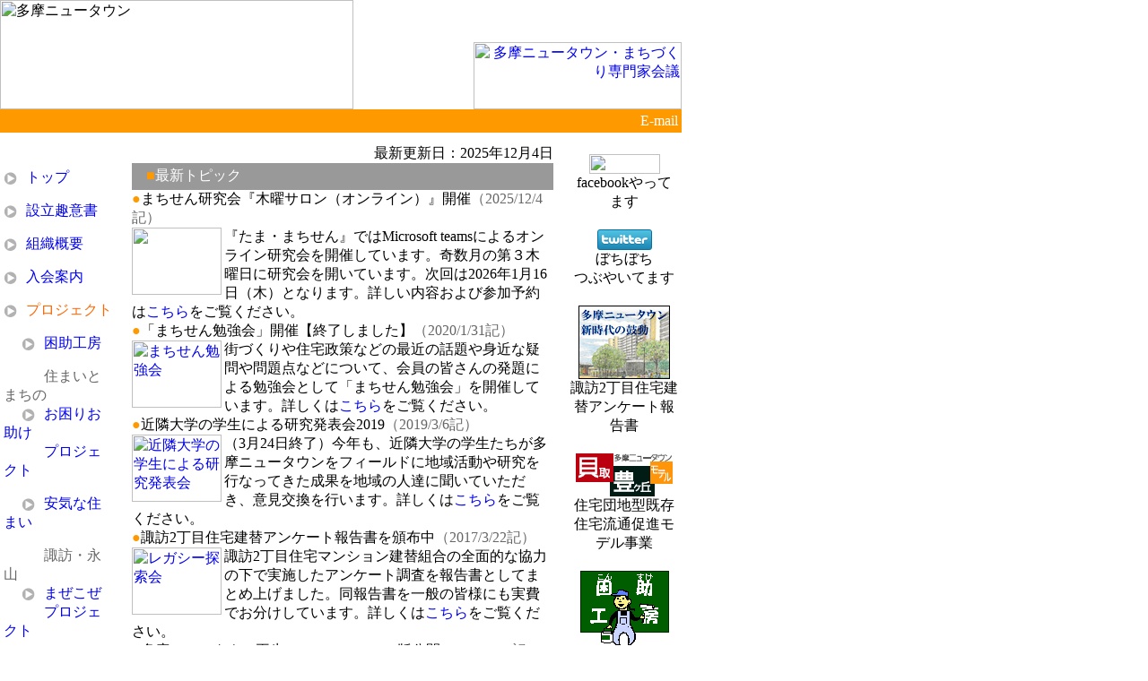

--- FILE ---
content_type: text/html
request_url: http://www.machisen.net/10th/student_speech/manual/manual/index.php
body_size: 29102
content:
<!DOCTYPE HTML PUBLIC "-//W3C//DTD HTML 4.01 Transitional//EN">
<html>
<head>
<meta http-equiv="Content-Type" content="text/html; charset=Shift_JIS">
<meta name="keywords" content="多摩,ニュータウン,多摩ニュータウン,高齢化,人口問題,人口減少,まちづくり,NPO,特定非営利活動法人,住宅問題,団地再生,マンション管理" />
<title>多摩ニュータウン・まちづくり専門家会議（たま・まちせん）</title>

<script language="JavaScript" type="text/JavaScript">
<!--



function MM_preloadImages() { //v3.0
  var d=document; if(d.images){ if(!d.MM_p) d.MM_p=new Array();
    var i,j=d.MM_p.length,a=MM_preloadImages.arguments; for(i=0; i<a.length; i++)
    if (a[i].indexOf("#")!=0){ d.MM_p[j]=new Image; d.MM_p[j++].src=a[i];}}
}
//-->
</script>
<link href="style.css" rel="stylesheet" type="text/css">
<style type="text/css">
<!--
a {text-decoration: none; }
-->
</style>
</head>
<!--nobanner-->
<body bgcolor="#ffffff" leftmargin=0 topmargin=0 marginwidth=0 marginheight=0>
<table width="760" height="355" border="0" cellpadding=0 cellspacing=0 id="1">
  <tr>
    <td valign="top"><table width="760" height="100" border="0" cellpadding="0" cellspacing="0" bgcolor="#1f5fa9">
      <tr>
        <td width="383" bgcolor="#FFFFFF"><img src="image/tama_nt.jpg" alt="多摩ニュータウン" width="394" height="122"></td>
        <td width="377" valign="bottom" bgcolor="#FFFFFF"><div align="right"><a href="index.php"><img src="image/machisen_title.gif" alt="多摩ニュータウン・まちづくり専門家会議" width="232" height="75" border="0"></a></div></td>
      </tr>
    </table>    
      <table width="760" border="0" cellpadding=4 cellspacing=0 id="2">
        <tr bgcolor="#99CC66"> 
          <td width="150" height="20" valign="top" bgcolor="#FF9900" cellspacing=0 cellpadding=0>&nbsp;</td>
          <td width="500" height="20" align="right" valign="bottom" bgcolor="#FF9900" cellspacing=0 cellpadding=0> 
            <div align="right" class="KB12"></div>
          </td>
          <td width="110" align="right" valign="bottom" bgcolor="#FF9900" class="KB12" cellspacing=0 cellpadding=0><a href="mailto:info@machisen.net"><font color="#FFFFFF">E-mail</font></a></td>
        </tr>
        <tr> 
          <td width="150" height="92" valign="top" bgcolor="#FFFFFF" cellspacing=0 cellpadding=0 rowspan="2"> 
            <p align="left"><img src="image/clear.gif" width="1" height="20"><br>
              
<P align=left><IMG height=16 src="http://www.machisen.net/image/yokomaru.gif" width=15 align=absMiddle><SPAN class=KB14><IMG height=1 src="http://www.machisen.net/image/clear.gif" width=10><FONT color=#666666><A href="http://www.machisen.net/index.php">トップ</A></FONT></SPAN></P>

<P align=left><IMG height=16 src="http://www.machisen.net/image/yokomaru.gif" width=15 align=absMiddle><SPAN class=KB14><IMG height=1 src="http://www.machisen.net/image/clear.gif" width=10><A href="http://www.machisen.net/opinion.php">設立趣意書</A></SPAN></P>

<P align=left><IMG height=16 src="http://www.machisen.net/image/yokomaru.gif" width=15 align=absMiddle><SPAN class=KB14><IMG height=1 src="http://www.machisen.net/image/clear.gif" width=10><A href="http://www.machisen.net/organization.php">組織概要</A></SPAN></P>

<P align=left><IMG height=16 src="http://www.machisen.net/image/yokomaru.gif" width=15 align=absMiddle><SPAN class=KB14><IMG height=1 src="http://www.machisen.net/image/clear.gif" width=10><A href="http://www.machisen.net/join.php">入会案内</A></SPAN></P>

<P align=left><IMG height=16 src="http://www.machisen.net/image/yokomaru.gif" width=15 align=absMiddle><SPAN class=KB14><IMG height=1 src="http://www.machisen.net/image/clear.gif" width=10><FONT color=#ff6600>プロジェクト</FONT></SPAN></P>

<P align=left>

<IMG height=1 src="http://www.machisen.net/image/clear.gif" width=20><IMG height=16 src="http://www.machisen.net/image/yokomaru.gif" width=15 align=absMiddle><SPAN class=KB14><IMG height=1 src="http://www.machisen.net/image/clear.gif" width=10><A href="http://www.machisen.net/konsuke/">困助工房</A></SPAN></P>

<P align=left><img src="http://www.machisen.net/image/clear.gif" width="45" height="1"><span class="KB12"><font color="#666666">住まいとまちの</font></span><br><IMG height=1 src="http://www.machisen.net/image/clear.gif" width=20><IMG height=16 src="http://www.machisen.net/image/yokomaru.gif" width=15 align=absMiddle><SPAN class=KB14><IMG height=1 src="http://www.machisen.net/image/clear.gif" width=10><A href="http://www.machisen.net/konsuke/konsuke_pj.php">お困りお助け</A></SPAN><br><img src="http://www.machisen.net/image/clear.gif" width="45" height="1"><SPAN class=KB14><A href="http://www.machisen.net/konsuke/konsuke_pj.php">プロジェクト</A></SPAN></P>

<P align=left>
<IMG height=1 src="http://www.machisen.net/image/clear.gif" width=20><IMG height=16 src="http://www.machisen.net/image/yokomaru.gif" width=15 align=absMiddle><SPAN class=KB14><IMG height=1 src="http://www.machisen.net/image/clear.gif" width=10><A href="http://www.machisen.net/anki/">安気な住まい</A></SPAN></P>

<P align=left><img src="http://www.machisen.net/image/clear.gif" width="45" height="1"><span class="KB12"><font color="#666666">諏訪・永山</font></span><br><IMG height=1 src="http://www.machisen.net/image/clear.gif" width=20><IMG height=16 src="http://www.machisen.net/image/yokomaru.gif" width=15 align=absMiddle><SPAN class=KB14><IMG height=1 src="http://www.machisen.net/image/clear.gif" width=10><A href="http://www.machisen.net/mazekoze/index.php">まぜこぜ</A></SPAN><br><img src="http://www.machisen.net/image/clear.gif" width="45" height="1"><SPAN class=KB14><A href="http://www.machisen.net/mazekoze/index.php">プロジェクト</A></SPAN></P>

<P align=left><img src="http://www.machisen.net/image/clear.gif" width="45" height="1"><span class="KB12"><font color="#666666">子どもの</font></span><br><IMG height=1 src="http://www.machisen.net/image/clear.gif" width=20><IMG height=16 src="http://www.machisen.net/image/yokomaru.gif" width=15 align=absMiddle><SPAN class=KB14><IMG height=1 src="http://www.machisen.net/image/clear.gif" width=10><A href="http://www.machisen.net/kodomo/index.php">暮らしと環境</A></SPAN><br><img src="http://www.machisen.net/image/clear.gif" width="45" height="1"><SPAN class=KB14><A href="http://www.machisen.net/kodomo/index.php">を考える</A></SPAN></P>

<P align=left><IMG height=1 src="http://www.machisen.net/image/clear.gif" width=20><IMG height=16 src="http://www.machisen.net/image/yokomaru.gif" width=15 align=absMiddle><SPAN class=KB14><IMG height=1 src="http://www.machisen.net/image/clear.gif" width=10><A href="http://www.machisen.net/nagayama/">永山ハウス</A></SPAN></P>

<P align=left><IMG height=16 src="http://www.machisen.net/image/yokomaru.gif" width=15 align=absMiddle><SPAN class=KB14><IMG height=1 src="http://www.machisen.net/image/clear.gif" width=10><FONT color=#ff6600>木曜サロン</FONT></SPAN></P>

<P align=left><IMG height=1 src="http://www.machisen.net/image/clear.gif" width=20><IMG height=16 src="http://www.machisen.net/image/yokomaru.gif" width=15 align=absMiddle><SPAN class=KB14><IMG height=1 src="http://www.machisen.net/image/clear.gif" width=10><A href="http://www.machisen.net/salon/index.php">次回の予定</A></SPAN></P>

<P align=left><IMG height=1 src="http://www.machisen.net/image/clear.gif" width=20><IMG height=16 src="http://www.machisen.net/image/yokomaru.gif" width=15 align=absMiddle><SPAN class=KB14><IMG height=1 src="http://www.machisen.net/image/clear.gif" width=10><A href="http://www.machisen.net/salon/past/index.html">過去の記録</A></SPAN></P>

<P align=left><IMG height=16 src="http://www.machisen.net/image/yokomaru.gif" width=15 align=absMiddle><SPAN class=KB14><IMG height=1 src="http://www.machisen.net/image/clear.gif" width=10><FONT color=#ff6600>多摩NT研究</FONT></SPAN></P>

<P align=left>
<IMG height=1 src="http://www.machisen.net/image/clear.gif" width=20><IMG height=16 src="http://www.machisen.net/image/yokomaru.gif" width=15 align=absMiddle><SPAN class=KB14><IMG height=1 src="http://www.machisen.net/image/clear.gif" width=10><A href="http://www.machisen.net/nt_resurrection/index.php">持続可能な</A></SPAN><br><img src="http://www.machisen.net/image/clear.gif" width="45" height="1"><SPAN class=KB14><A href="http://www.machisen.net/nt_resurrection/index.php">”団地再生”</A></SPAN><br><img src="http://www.machisen.net/image/clear.gif" width="45" height="1"><SPAN class=KB14><A href="http://www.machisen.net/nt_resurrection/index.php">に向けて</A></SPAN></P>

<P align=left><IMG height=1 src="http://www.machisen.net/image/clear.gif" width=20><IMG height=16 src="http://www.machisen.net/image/yokomaru.gif" width=15 align=absMiddle><SPAN class=KB14><IMG height=1 src="http://www.machisen.net/image/clear.gif" width=10><A href="http://www.machisen.net/nt_population/index.php">人口問題</A></SPAN></P>

<P align=left><IMG height=1 src="http://www.machisen.net/image/clear.gif" width=20><IMG height=16 src="http://www.machisen.net/image/yokomaru.gif" width=15 align=absMiddle><SPAN class=KB14><IMG height=1 src="http://www.machisen.net/image/clear.gif" width=10><A href="http://www.machisen.net/nt_supply/index.php">住宅供給</A></SPAN></P>

<P align=left><IMG height=1 src="http://www.machisen.net/image/clear.gif" width=20><IMG height=16 src="http://www.machisen.net/image/yokomaru.gif" width=15 align=absMiddle><SPAN class=KB14><IMG height=1 src="http://www.machisen.net/image/clear.gif" width=10><A href="http://www.machisen.net/2007_problem/index.php">2007年問題</A></SPAN></P>

<P align=left><IMG height=1 src="http://www.machisen.net/image/clear.gif" width=20><IMG height=16 src="http://www.machisen.net/image/yokomaru.gif" width=15 align=absMiddle><SPAN class=KB14><IMG height=1 src="http://www.machisen.net/image/clear.gif" width=10><A href="http://www.machisen.net/nt_actual/index.php">永山団地</A></SPAN></P>

<P align=left><IMG height=1 src="http://www.machisen.net/image/clear.gif" width=20><IMG height=16 src="http://www.machisen.net/image/yokomaru.gif" width=15 align=absMiddle><SPAN class=KB14><IMG height=1 src="http://www.machisen.net/image/clear.gif" width=10><A href="http://www.machisen.net/map/index.php">団地マップ</A></SPAN></P>

<P align=left><IMG height=16 src="http://www.machisen.net/image/yokomaru.gif" width=15 align=absMiddle><SPAN class=KB14><IMG height=1 src="http://www.machisen.net/image/clear.gif" width=10>市民企画講座</SPAN><br>
<img src="http://www.machisen.net/image/clear.gif" width="45" height="1"><SPAN class=KB12><A href="http://www.machisen.net/kouza2011/index.php">(H23年度)</A></SPAN><br>
<img src="http://www.machisen.net/image/clear.gif" width="45" height="1"><SPAN class=KB12><A href="http://www.machisen.net/sotodan/index.php">(H24年度)</A></SPAN><br>
<img src="http://www.machisen.net/image/clear.gif" width="45" height="1"><SPAN class=KB12><A href="http://www.machisen.net/sotodan20140208/index.php">(H25年度)</A></SPAN>
</P>

<P align=left><IMG height=16 src="http://www.machisen.net/image/yokomaru.gif" width=15 align=absMiddle><SPAN class=KB14><IMG height=1 src="http://www.machisen.net/image/clear.gif" width=10><A href="http://www.machisen.net/symposium/index.php">シンポジウム</A></SPAN><br>
<img src="http://www.machisen.net/image/clear.gif" width="45" height="1"><SPAN class=KB12>(H18年10月)</SPAN>
</P>

<P align=left><IMG height=16 src="http://www.machisen.net/image/yokomaru.gif" width=15 align=absMiddle><SPAN class=KB14><IMG height=1 src="http://www.machisen.net/image/clear.gif" width=10><FONT color=#ff6600>まちせんBook</FONT></SPAN></P>

<P align=left>
<IMG height=1 src="http://www.machisen.net/image/clear.gif" width=20><IMG height=16 src="http://www.machisen.net/image/yokomaru.gif" width=15 align=absMiddle><SPAN class=KB14><IMG height=1 src="http://www.machisen.net/image/clear.gif" width=10><A href="http://www.machisen.net/book2/index.php">ニュータウン</A></SPAN><br><img src="http://www.machisen.net/image/clear.gif" width="45" height="1"><SPAN class=KB14><A href="http://www.machisen.net/book2/index.php">の未来(PDF)</A></SPAN></P>

<P align=left>
<img src="http://www.machisen.net/image/clear.gif" width="45" height="1"><img src="http://www.machisen.net/image/new_icons1.gif" width="30" height="5"><br>
<IMG height=1 src="http://www.machisen.net/image/clear.gif" width=20><IMG height=16 src="http://www.machisen.net/image/yokomaru.gif" width=15 align=absMiddle><SPAN class=KB14><IMG height=1 src="http://www.machisen.net/image/clear.gif" width=10><A href="http://www.machisen.net/book/index.php">ニュータウン</A></SPAN><br><img src="http://www.machisen.net/image/clear.gif" width="45" height="1"><SPAN class=KB14><A href="http://www.machisen.net/book/index.php">再生(kindle)</A></SPAN></P>

<P align=left><IMG height=16 src="http://www.machisen.net/image/yokomaru.gif" width=15 align=absMiddle><SPAN class=KB14><IMG height=1 src="http://www.machisen.net/image/clear.gif" width=10></SPAN><A class=KB14 href="http://www.machisen.net/link.php">リンク</A></P>

<P align=left><IMG height=16 src="http://www.machisen.net/image/yokomaru.gif" width=15 align=absMiddle><SPAN class=KB14><IMG height=1 src="http://www.machisen.net/image/clear.gif" width=10><A href="http://www.machisen.net/contact.php">連絡先</A></SPAN></P>
          <td width="500" align="center" valign="top" bgcolor="#FFFFFF" cellspacing=0 cellpadding=0 rowspan="2"> 
            <table width="468" border="0" cellpadding="0" cellspacing="0">
                <td height="30" valign="bottom" class="K14Bold"> 
                  <div align="right" class="KB12"> 最新更新日：2025年12月4日<br>
</div></td>

<!--<a href="http://www.city.tama.lg.jp/0000005417.html"><img src="image/semi20180630.png" alt="多摩市マンション管理セミナー" width="468" height="177" border="0"></a>
<tr>
                <td align="center" valign="middle" class="K14">
<a href="student_speech/index.php"><img src="student_speech/ba_20170326.png" alt="近隣大学の学生による研究発表会" border="0"></a></td>
</tr>-->

              <tr> 
                <td height="30" valign="middle" bgcolor="#999999">　<span class="K16Bold"><font color="#FF9900">■</font><font color="#FFFFFF">最新トピック</font></span></td>
              </tr>
              <tr> 
                <td valign="top" class="K14"><font color="#FF9900">●</font><span class="K14Bold">まちせん研究会『木曜サロン（オンライン）』開催</span><span class="K12"><font color="#666666">（2025/12/4記）</font></span><br>
                  <a href="salon/"><img src="photo/050407.jpg" alt="" width="100" height="75" border="0" align="left"></a>『たま・まちせん』ではMicrosoft teamsによるオンライン研究会を開催しています。奇数月の第３木曜日に研究会を開いています。次回は2026年1月16日（木）となります。詳しい内容および参加予約は<a href="salon/">こちら</a>をご覧ください。</td>
              </tr>
              <tr>
                <td valign="top" class="K14"><font color="#FF9900">●</font><span class="K14Bold">「まちせん勉強会」開催【終了しました】</span><span class="K12"><font color="#666666">（2020/1/31記）</font></span><br>
                <a href="studymeeting/index.php"><img src="photo/170418.jpg" alt="まちせん勉強会" width="100" height="75" border="0" align="left"></a>街づくりや住宅政策などの最近の話題や身近な疑問や問題点などについて、会員の皆さんの発題による勉強会として「まちせん勉強会」を開催しています。詳しくは<a href="studymeeting/index.php">こちら</a>をご覧ください。</td>
              </tr>
              <tr>
                <td valign="top" class="K14"><font color="#FF9900">●</font><span class="K14Bold">近隣大学の学生による研究発表会2019</span><span class="K12"><font color="#666666">（2019/3/6記）</font></span><br>
                <a href="student_speech/index.php"><img src="photo/160327.jpg" alt="近隣大学の学生による研究発表会" width="100" height="75" border="0" align="left"></a>（3月24日終了）今年も、近隣大学の学生たちが多摩ニュータウンをフィールドに地域活動や研究を行なってきた成果を地域の人達に聞いていただき、意見交換を行います。詳しくは<a href="student_speech/index.php">こちら</a>をご覧ください。</td>
              </tr>
              <tr>
                <td valign="top" class="K14"><font color="#FF9900">●</font><span class="K14Bold">諏訪2丁目住宅建替アンケート報告書を頒布中</span><span class="K12"><font color="#666666">（2017/3/22記）</font></span><br>
                <a href="suwa2report/index.php"><img src="photo/170322.jpg" alt="レガシー探索会" width="100" height="75" border="0" align="left"></a>諏訪2丁目住宅マンション建替組合の全面的な協力の下で実施したアンケート調査を報告書としてまとめ上げました。同報告書を一般の皆様にも実費でお分けしています。詳しくは<a href="suwa2report/index.php">こちら</a>をご覧ください。</td>
              </tr>
              <tr> 
                <td valign="top" class="K14"><font color="#FF9900">●</font><span class="K14Bold">多摩ニュータウン再生マニュアル・PDF版公開</span><span class="K12"><font color="#666666">（2015/12/1記）</font></span><br>
                  <a href="manual/index.php"><img src="photo/151201.jpg" alt="" width="100" height="75" border="0" align="left"></a>地域に住む専門家としての知見を元に市民ベースの地域づくり指南書として、新たに書き下ろしました。PDFで無償公開いたします。詳しくは<a href="manual/index.php">こちら</a>をご覧ください。</td>
              </tr>
              <tr>
                <td valign="top" class="K14"><font color="#FF9900">●</font><span class="K14Bold">NPOたま・まちせん設立10週年企画</span><span class="K12"><font color="#666666">（2015/9/2記）</font></span><br>
                <a href="10th/index.php"><img src="photo/151003.png" alt="たま・まちせん設立10週年" width="100" height="75" border="0" align="left"></a>当NPO設立10周年の節目にあたり、「造るニュータウンから使うニュータウンへ」という視点に立って、成熟期を迎えた多摩ニュータウンの将来を考えるシンポジウムを10月3日に開催します。多くの方々のご参加ありがとうございました。</td>
              </tr>
              <tr> 
                <td valign="top" class="K14"><font color="#FF9900">●</font><span class="K14Bold">まちせんBook：ニュータウンの未来・PDF版公開</span><br>
                  <a href="book2/index.php"><img src="photo/100210.gif" width="100" height="75" border="0" align="left"></a>2005年に「まちせんBook」第一弾として発行した『ニュータウンの未来～多摩ニュータウンからのメッセージ』のPDF版を無償配布中です。詳しくは<a href="book2/index.php">こちら</a>をご覧ください。</td>
              </tr>
              <tr> 
                <td valign="top" class="K14">
<br>
<iframe src="//www.facebook.com/plugins/likebox.php?href=http%3A%2F%2Fwww.facebook.com%2Fmachisen&amp;width=468&amp;height=290&amp;show_faces=true&amp;colorscheme=light&amp;stream=false&amp;border_color&amp;header=true&amp;appId=401516923208294" scrolling="no" frameborder="0" style="border:none; overflow:hidden; width:468px; height:290px;" allowTransparency="true"></iframe><br /><br />
                </td>
              </tr>
              <tr>
                <td height="30" valign="middle" bgcolor="#999999" class="K14Bold">　<span class="K16Bold"><font color="#FF9900">■</font><font color="#FFFFFF">ブログ更新情報</font></span></td>
              </tr>
              <tr>
                <td valign="top" class="K14"><p><img src="../image/clear.gif" alt="" width="1" height="20"> <br>
<!-- start feedwind code -->
<script type="text/javascript">
<!--
rssmikle_url="http://blog.goo.ne.jp/mazekoze-kondankai/index.rdf";
rssmikle_frame_width="468";
rssmikle_frame_height="280";
rssmikle_target="_blank";
rssmikle_font_size="12";
rssmikle_border="on";
rssmikle_css_url="";
rssmikle_title="on";
rssmikle_title_bgcolor="#ff9900";
rssmikle_title_color="#FFFFFF";
rssmikle_title_bgimage="";
rssmikle_item_bgcolor="#FFFFFF";
rssmikle_item_bgimage="";
rssmikle_item_title_length="20";
rssmikle_item_title_color="#666666";
rssmikle_item_border_bottom="on";
rssmikle_item_description="on";
rssmikle_item_description_length="40";
rssmikle_item_description_color="#666666";
rssmikle_item_description_tag="off";
rssmikle_item_podcast="icon";
//-->
</script>
<script type="text/javascript" src="http://feed.mikle.com/js/rssmikle.js"></script>
<!-- end feedwind code -->
<br><br>
<!-- start feedwind code -->
<script type="text/javascript">
<!--
rssmikle_url="http://sumai-machi.cocolog-nifty.com/blog/index.rdf";
rssmikle_frame_width="468";
rssmikle_frame_height="280";
rssmikle_target="_blank";
rssmikle_font_size="12";
rssmikle_border="on";
rssmikle_css_url="";
rssmikle_title="on";
rssmikle_title_bgcolor="#A32102";
rssmikle_title_color="#FFFFFF";
rssmikle_title_bgimage="";
rssmikle_item_bgcolor="#FFFFFF";
rssmikle_item_bgimage="";
rssmikle_item_title_length="20";
rssmikle_item_title_color="#666666";
rssmikle_item_border_bottom="on";
rssmikle_item_description="on";
rssmikle_item_description_length="40";
rssmikle_item_description_color="#666666";
rssmikle_item_description_tag="off";
rssmikle_item_podcast="icon";
//-->
</script>
<script type="text/javascript" src="http://feed.mikle.com/js/rssmikle.js"></script>
<div style="font-size:10px; text-align:right;">
<a href="http://feed.mikle.com/" target="_blank" style="color:#CCCCCC;">RSS表示パーツ</a>
<!--利用規約に従ってページ内に必ずリンクを表示してください-->
</div>
<!-- end feedwind code -->
                  </p></td>
              </tr>
              <tr>
                <td height="30" valign="middle" bgcolor="#999999" class="K14Bold">　<span class="K16Bold"><font color="#FF9900">■</font><font color="#FFFFFF">多摩ニュータウンまちづくり専門家会議について</font></span></td>
              </tr>
              <tr>
                <td valign="top" class="K14"><p><img src="../image/clear.gif" alt="" width="1" height="20"> <br>
                  　多摩ニュータウンは誕生から既に30数年が経過し、少子化や高齢化が進展するなかで、多様な世帯が地域に根ざして住み続けることができるまちづくりが求められています。そして、また、ニュータウンのまちづくりは、公的機関から地域の豊富な人材をはじめとする多様な主体の協働によるまちづくりへと担い手が変わってきています。</p>
                  <p>　このような状況にあって、地域で活動する様々な分野の専門家が集まり、地域が抱える問題や課題を解決し、住民との協働によるまちづくりに取り組むことを目的として、「多摩ニュータウン・まちづくり専門家会議」（略称「たま・まちせん」）を設立しました。</p>
                  <p>　「たま・まちせん」は、地域に責任を持つまちづくりの専門家集団として、具体的・実践的な事業プログラムを提案し、継続的・持続的にまちづくり事業の実現を支援する活動を行っています。<br><br><br>
                  </p></td>
              </tr>
              <tr> 
                <td valign="top" class="K14">


<script charset="utf-8" src="http://widgets.twimg.com/j/2/widget.js"></script>
<script>
new TWTR.Widget({
  version: 2,
  type: 'profile',
  rpp: 4,
  interval: 30000,
  width: 'auto',
  height: 250,
  theme: {
    shell: {
      background: '#2072c4',
      color: '#ffffff'
    },
    tweets: {
      background: '#ffffff',
      color: '#807d80',
      links: '#0748eb'
    }
  },
  features: {
    scrollbar: false,
    loop: false,
    live: false,
    behavior: 'all'
  }
}).render().setUser('suwanoengawa').start();
</script>
&nbsp;</td>
              </tr>
              <tr> 
                <td valign="top"> 
                  <p align="right"></p>
                </td>
              </tr>
            </table>
          </td>
          <td width="110" align="center" valign="top" bgcolor="#FFFFFF" cellspacing=0 cellpadding=0> 
            <p align="center">

<img src="http://www.machisen.net/image/clear.gif" width="1" height="20"><br><a href="http://www.facebook.com/machisen" TARGET="_blank"><img src="http://www.facebook.com/images/fb_logo_small.png" width="79" height="22" border="0"></a><br><span class="K10">facebookやってます</span>
<br>

<img src="http://www.machisen.net/image/clear.gif" width="1" height="20"><br><a href="http://twitter.com/suwanoengawa" TARGET="_blank"><img src="http://www.machisen.net/image/twitter-a.png" width="61" height="23" border="0"></a><br><span class="K10">ぼちぼち<br>つぶやいてます</span>
<br>

<img src="http://www.machisen.net/image/clear.gif" width="1" height="20"><br><a href="http://www.machisen.net/suwa2report/"><img src="http://www.machisen.net/suwa2report/suwa2report_mini.png" alt="多摩ニュータウン新時代の鼓動" width="102" height="82" border="0"></a><br><span class="K12">諏訪2丁目住宅建替アンケート報告書</span>
<br>

<img src="http://www.machisen.net/image/clear.gif" width="1" height="20"><br><a href="http://www.machisen.net/kaitoyo/"><img src="http://www.machisen.net/image/kaitoyo.gif" alt="貝取・豊ヶ丘モデル事業" width="109" height="48" border="0"></a><br><span class="K10">住宅団地型既存住宅流通促進モデル事業</span>
<br>

<img src="http://www.machisen.net/image/clear.gif" width="1" height="20"><br><a href="http://www.machisen.net/konsuke/"><img src="http://www.machisen.net/image/konsuke.gif" alt="困助工房" width="99" height="85" border="0"></a><br><span class="K10">登録スタッフ募集中！</span>
<br>

<!--<img src="http://www.machisen.net/image/clear.gif" width="1" height="20"><br><a href="http://www.machisen.net/student_speech/"><img src="http://www.machisen.net/photo/130303.gif" alt="近隣大学の学生による研究発表会" width="100" height="69" border="0"></a><br><span class="K10">近隣大学の学生による<br>研究発表会</span>
<br><span class="K10">（終了）</span>
<br>-->

<img src="http://www.machisen.net/image/clear.gif" width="1" height="20"><br><a href="http://www.machisen.net/mazekoze/"><img src="http://www.machisen.net/image/mzkz_logo.gif" alt="諏訪・永山まぜこぜプロジェクト" width="120" height="63" border="0"></a>
<br>

<!--<img src="http://www.machisen.net/image/clear.gif" width="1" height="20"><br><span class="K10">TAMA市民大学<br>永山公民館企画講座</span><br>
<a href="http://www.machisen.net/kodomo/"><img src="http://www.machisen.net/image/kodomo08.gif" alt="子どもの暮らしと環境を考える" width="120" height="110" border="0"></a><br><span class="K10">（内容報告）</span>
<br>-->

<img src="http://www.machisen.net/image/clear.gif" width="1" height="20"><br><a href="http://blog.goo.ne.jp/mazekoze-kondankai" target=_blank><img src="http://www.machisen.net/image/suku_logo.gif" alt="ブログ・すくらんぶるーむ便り" width="120" height="31" border="0"></a><br><span class="K10">すくらんぶるーむ便り<br>（ブログ）</span>
<br>

<img src="http://www.machisen.net/image/clear.gif" width="1" height="20"><br><a href="http://www.machisen.net/konsuke/"><img src="http://www.machisen.net/konsuke/image/konsuke.gif" alt="困助プロジェクト" width="92" height="74" border="0"></a><br><span class="K10">住まいとまちの<br>お困りごとを解決します</span>
<br>

</p>
<!--<div align="center" class="K12">まちせん研究会</div>
            <table width="100%" border="0" cellpadding="2" cellspacing="1" bgcolor="#006699">
              <tr> 
                <td height="25" bgcolor="#006699" class="KB12">
                  <div align="center" class="KB14Bold"><font color="#FFFFFF">木曜サロン</font>
                  </div>
                </td>
              </tr>
              <tr> 
                <td height="122" valign="top" bgcolor="#FFFFFF" class="KB12">
                  <div align="center">
                    <span class="KB12"><b>10月17日</b></span><br><br><font color="#006699">【テーマ】</font><BR><span class="K12">移動サービスの現場から<br><font color="#006699">【講師】</font><BR><span class="KB12">杉本依子<img src="image/clear.gif" width="3" height="1">氏</span>
</p>
                    <p align="center">詳しくは<a href="http://www.machisen.net/salon/index.php">こちら</a></p>
                  </div>
                </td>
              </tr>
            </table>
-->

<p align="center"><span class="K10">まちせんBook</span>
<img src="http://www.machisen.net/image/clear.gif" width="1" height="20"><br><a href="http://www.machisen.net/book2/"><img src="http://www.machisen.net/image/NT_mirai80.gif" alt="ニュータウンの未来" width="79" height="107" border="0"></a><br><span class="K12">ニュータウンの未来<br><FONT color=#ff0000><b>PDF版配布中</b></FONT></SPAN>
</p>

<br>            <p> 
            <table width="100%" border="0" cellpadding="2" cellspacing="1" bgcolor="#FF9900">
              <tr> 
                <td bgcolor="#FFFFFF" class="KB12">多摩ニュータウン・まちづくり専門家会議（通称：たま・まちせん）は住み続けられる多摩ニュータウンをつくるために、地域で活動する住まいづくり・まちづくり分野の専門家による市民組織です。ご連絡は<a href="mailto:info@machisen.net">こちら</a>までお願いいたします。</td>
              </tr>
            </table>
            <BR>
          </td>
        
        <tr>
          <td width="110" align="center" valign="bottom" bgcolor="#FFFFFF" cellspacing=0 cellpadding=0><!--<a href="http://www.cafepress.com/machisen/" target="_blank"><img src="image/bear.jpg" width="100" height="100" border="0"alt="machisen.net store" align="bottom"></a>--></td>
        
      </table>

  <tr>
    <td valign="top" class="K10"><div align="center"><font color="#666666">(c)多摩ニュータウン・まちづくり専門家会議</font></div></td>
  </tr>
</table>
</body>
</html>


--- FILE ---
content_type: text/html
request_url: http://www.machisen.net/10th/student_speech/manual/manual/style.css
body_size: 29095
content:
<!DOCTYPE HTML PUBLIC "-//W3C//DTD HTML 4.01 Transitional//EN">
<html>
<head>
<meta http-equiv="Content-Type" content="text/html; charset=Shift_JIS">
<meta name="keywords" content="多摩,ニュータウン,多摩ニュータウン,高齢化,人口問題,人口減少,まちづくり,NPO,特定非営利活動法人,住宅問題,団地再生,マンション管理" />
<title>多摩ニュータウン・まちづくり専門家会議（たま・まちせん）</title>

<script language="JavaScript" type="text/JavaScript">
<!--



function MM_preloadImages() { //v3.0
  var d=document; if(d.images){ if(!d.MM_p) d.MM_p=new Array();
    var i,j=d.MM_p.length,a=MM_preloadImages.arguments; for(i=0; i<a.length; i++)
    if (a[i].indexOf("#")!=0){ d.MM_p[j]=new Image; d.MM_p[j++].src=a[i];}}
}
//-->
</script>
<link href="style.css" rel="stylesheet" type="text/css">
<style type="text/css">
<!--
a {text-decoration: none; }
-->
</style>
</head>
<!--nobanner-->
<body bgcolor="#ffffff" leftmargin=0 topmargin=0 marginwidth=0 marginheight=0>
<table width="760" height="355" border="0" cellpadding=0 cellspacing=0 id="1">
  <tr>
    <td valign="top"><table width="760" height="100" border="0" cellpadding="0" cellspacing="0" bgcolor="#1f5fa9">
      <tr>
        <td width="383" bgcolor="#FFFFFF"><img src="image/tama_nt.jpg" alt="多摩ニュータウン" width="394" height="122"></td>
        <td width="377" valign="bottom" bgcolor="#FFFFFF"><div align="right"><a href="index.php"><img src="image/machisen_title.gif" alt="多摩ニュータウン・まちづくり専門家会議" width="232" height="75" border="0"></a></div></td>
      </tr>
    </table>    
      <table width="760" border="0" cellpadding=4 cellspacing=0 id="2">
        <tr bgcolor="#99CC66"> 
          <td width="150" height="20" valign="top" bgcolor="#FF9900" cellspacing=0 cellpadding=0>&nbsp;</td>
          <td width="500" height="20" align="right" valign="bottom" bgcolor="#FF9900" cellspacing=0 cellpadding=0> 
            <div align="right" class="KB12"></div>
          </td>
          <td width="110" align="right" valign="bottom" bgcolor="#FF9900" class="KB12" cellspacing=0 cellpadding=0><a href="mailto:info@machisen.net"><font color="#FFFFFF">E-mail</font></a></td>
        </tr>
        <tr> 
          <td width="150" height="92" valign="top" bgcolor="#FFFFFF" cellspacing=0 cellpadding=0 rowspan="2"> 
            <p align="left"><img src="image/clear.gif" width="1" height="20"><br>
              
<P align=left><IMG height=16 src="http://www.machisen.net/image/yokomaru.gif" width=15 align=absMiddle><SPAN class=KB14><IMG height=1 src="http://www.machisen.net/image/clear.gif" width=10><FONT color=#666666><A href="http://www.machisen.net/index.php">トップ</A></FONT></SPAN></P>

<P align=left><IMG height=16 src="http://www.machisen.net/image/yokomaru.gif" width=15 align=absMiddle><SPAN class=KB14><IMG height=1 src="http://www.machisen.net/image/clear.gif" width=10><A href="http://www.machisen.net/opinion.php">設立趣意書</A></SPAN></P>

<P align=left><IMG height=16 src="http://www.machisen.net/image/yokomaru.gif" width=15 align=absMiddle><SPAN class=KB14><IMG height=1 src="http://www.machisen.net/image/clear.gif" width=10><A href="http://www.machisen.net/organization.php">組織概要</A></SPAN></P>

<P align=left><IMG height=16 src="http://www.machisen.net/image/yokomaru.gif" width=15 align=absMiddle><SPAN class=KB14><IMG height=1 src="http://www.machisen.net/image/clear.gif" width=10><A href="http://www.machisen.net/join.php">入会案内</A></SPAN></P>

<P align=left><IMG height=16 src="http://www.machisen.net/image/yokomaru.gif" width=15 align=absMiddle><SPAN class=KB14><IMG height=1 src="http://www.machisen.net/image/clear.gif" width=10><FONT color=#ff6600>プロジェクト</FONT></SPAN></P>

<P align=left>

<IMG height=1 src="http://www.machisen.net/image/clear.gif" width=20><IMG height=16 src="http://www.machisen.net/image/yokomaru.gif" width=15 align=absMiddle><SPAN class=KB14><IMG height=1 src="http://www.machisen.net/image/clear.gif" width=10><A href="http://www.machisen.net/konsuke/">困助工房</A></SPAN></P>

<P align=left><img src="http://www.machisen.net/image/clear.gif" width="45" height="1"><span class="KB12"><font color="#666666">住まいとまちの</font></span><br><IMG height=1 src="http://www.machisen.net/image/clear.gif" width=20><IMG height=16 src="http://www.machisen.net/image/yokomaru.gif" width=15 align=absMiddle><SPAN class=KB14><IMG height=1 src="http://www.machisen.net/image/clear.gif" width=10><A href="http://www.machisen.net/konsuke/konsuke_pj.php">お困りお助け</A></SPAN><br><img src="http://www.machisen.net/image/clear.gif" width="45" height="1"><SPAN class=KB14><A href="http://www.machisen.net/konsuke/konsuke_pj.php">プロジェクト</A></SPAN></P>

<P align=left>
<IMG height=1 src="http://www.machisen.net/image/clear.gif" width=20><IMG height=16 src="http://www.machisen.net/image/yokomaru.gif" width=15 align=absMiddle><SPAN class=KB14><IMG height=1 src="http://www.machisen.net/image/clear.gif" width=10><A href="http://www.machisen.net/anki/">安気な住まい</A></SPAN></P>

<P align=left><img src="http://www.machisen.net/image/clear.gif" width="45" height="1"><span class="KB12"><font color="#666666">諏訪・永山</font></span><br><IMG height=1 src="http://www.machisen.net/image/clear.gif" width=20><IMG height=16 src="http://www.machisen.net/image/yokomaru.gif" width=15 align=absMiddle><SPAN class=KB14><IMG height=1 src="http://www.machisen.net/image/clear.gif" width=10><A href="http://www.machisen.net/mazekoze/index.php">まぜこぜ</A></SPAN><br><img src="http://www.machisen.net/image/clear.gif" width="45" height="1"><SPAN class=KB14><A href="http://www.machisen.net/mazekoze/index.php">プロジェクト</A></SPAN></P>

<P align=left><img src="http://www.machisen.net/image/clear.gif" width="45" height="1"><span class="KB12"><font color="#666666">子どもの</font></span><br><IMG height=1 src="http://www.machisen.net/image/clear.gif" width=20><IMG height=16 src="http://www.machisen.net/image/yokomaru.gif" width=15 align=absMiddle><SPAN class=KB14><IMG height=1 src="http://www.machisen.net/image/clear.gif" width=10><A href="http://www.machisen.net/kodomo/index.php">暮らしと環境</A></SPAN><br><img src="http://www.machisen.net/image/clear.gif" width="45" height="1"><SPAN class=KB14><A href="http://www.machisen.net/kodomo/index.php">を考える</A></SPAN></P>

<P align=left><IMG height=1 src="http://www.machisen.net/image/clear.gif" width=20><IMG height=16 src="http://www.machisen.net/image/yokomaru.gif" width=15 align=absMiddle><SPAN class=KB14><IMG height=1 src="http://www.machisen.net/image/clear.gif" width=10><A href="http://www.machisen.net/nagayama/">永山ハウス</A></SPAN></P>

<P align=left><IMG height=16 src="http://www.machisen.net/image/yokomaru.gif" width=15 align=absMiddle><SPAN class=KB14><IMG height=1 src="http://www.machisen.net/image/clear.gif" width=10><FONT color=#ff6600>木曜サロン</FONT></SPAN></P>

<P align=left><IMG height=1 src="http://www.machisen.net/image/clear.gif" width=20><IMG height=16 src="http://www.machisen.net/image/yokomaru.gif" width=15 align=absMiddle><SPAN class=KB14><IMG height=1 src="http://www.machisen.net/image/clear.gif" width=10><A href="http://www.machisen.net/salon/index.php">次回の予定</A></SPAN></P>

<P align=left><IMG height=1 src="http://www.machisen.net/image/clear.gif" width=20><IMG height=16 src="http://www.machisen.net/image/yokomaru.gif" width=15 align=absMiddle><SPAN class=KB14><IMG height=1 src="http://www.machisen.net/image/clear.gif" width=10><A href="http://www.machisen.net/salon/past/index.html">過去の記録</A></SPAN></P>

<P align=left><IMG height=16 src="http://www.machisen.net/image/yokomaru.gif" width=15 align=absMiddle><SPAN class=KB14><IMG height=1 src="http://www.machisen.net/image/clear.gif" width=10><FONT color=#ff6600>多摩NT研究</FONT></SPAN></P>

<P align=left>
<IMG height=1 src="http://www.machisen.net/image/clear.gif" width=20><IMG height=16 src="http://www.machisen.net/image/yokomaru.gif" width=15 align=absMiddle><SPAN class=KB14><IMG height=1 src="http://www.machisen.net/image/clear.gif" width=10><A href="http://www.machisen.net/nt_resurrection/index.php">持続可能な</A></SPAN><br><img src="http://www.machisen.net/image/clear.gif" width="45" height="1"><SPAN class=KB14><A href="http://www.machisen.net/nt_resurrection/index.php">”団地再生”</A></SPAN><br><img src="http://www.machisen.net/image/clear.gif" width="45" height="1"><SPAN class=KB14><A href="http://www.machisen.net/nt_resurrection/index.php">に向けて</A></SPAN></P>

<P align=left><IMG height=1 src="http://www.machisen.net/image/clear.gif" width=20><IMG height=16 src="http://www.machisen.net/image/yokomaru.gif" width=15 align=absMiddle><SPAN class=KB14><IMG height=1 src="http://www.machisen.net/image/clear.gif" width=10><A href="http://www.machisen.net/nt_population/index.php">人口問題</A></SPAN></P>

<P align=left><IMG height=1 src="http://www.machisen.net/image/clear.gif" width=20><IMG height=16 src="http://www.machisen.net/image/yokomaru.gif" width=15 align=absMiddle><SPAN class=KB14><IMG height=1 src="http://www.machisen.net/image/clear.gif" width=10><A href="http://www.machisen.net/nt_supply/index.php">住宅供給</A></SPAN></P>

<P align=left><IMG height=1 src="http://www.machisen.net/image/clear.gif" width=20><IMG height=16 src="http://www.machisen.net/image/yokomaru.gif" width=15 align=absMiddle><SPAN class=KB14><IMG height=1 src="http://www.machisen.net/image/clear.gif" width=10><A href="http://www.machisen.net/2007_problem/index.php">2007年問題</A></SPAN></P>

<P align=left><IMG height=1 src="http://www.machisen.net/image/clear.gif" width=20><IMG height=16 src="http://www.machisen.net/image/yokomaru.gif" width=15 align=absMiddle><SPAN class=KB14><IMG height=1 src="http://www.machisen.net/image/clear.gif" width=10><A href="http://www.machisen.net/nt_actual/index.php">永山団地</A></SPAN></P>

<P align=left><IMG height=1 src="http://www.machisen.net/image/clear.gif" width=20><IMG height=16 src="http://www.machisen.net/image/yokomaru.gif" width=15 align=absMiddle><SPAN class=KB14><IMG height=1 src="http://www.machisen.net/image/clear.gif" width=10><A href="http://www.machisen.net/map/index.php">団地マップ</A></SPAN></P>

<P align=left><IMG height=16 src="http://www.machisen.net/image/yokomaru.gif" width=15 align=absMiddle><SPAN class=KB14><IMG height=1 src="http://www.machisen.net/image/clear.gif" width=10>市民企画講座</SPAN><br>
<img src="http://www.machisen.net/image/clear.gif" width="45" height="1"><SPAN class=KB12><A href="http://www.machisen.net/kouza2011/index.php">(H23年度)</A></SPAN><br>
<img src="http://www.machisen.net/image/clear.gif" width="45" height="1"><SPAN class=KB12><A href="http://www.machisen.net/sotodan/index.php">(H24年度)</A></SPAN><br>
<img src="http://www.machisen.net/image/clear.gif" width="45" height="1"><SPAN class=KB12><A href="http://www.machisen.net/sotodan20140208/index.php">(H25年度)</A></SPAN>
</P>

<P align=left><IMG height=16 src="http://www.machisen.net/image/yokomaru.gif" width=15 align=absMiddle><SPAN class=KB14><IMG height=1 src="http://www.machisen.net/image/clear.gif" width=10><A href="http://www.machisen.net/symposium/index.php">シンポジウム</A></SPAN><br>
<img src="http://www.machisen.net/image/clear.gif" width="45" height="1"><SPAN class=KB12>(H18年10月)</SPAN>
</P>

<P align=left><IMG height=16 src="http://www.machisen.net/image/yokomaru.gif" width=15 align=absMiddle><SPAN class=KB14><IMG height=1 src="http://www.machisen.net/image/clear.gif" width=10><FONT color=#ff6600>まちせんBook</FONT></SPAN></P>

<P align=left>
<IMG height=1 src="http://www.machisen.net/image/clear.gif" width=20><IMG height=16 src="http://www.machisen.net/image/yokomaru.gif" width=15 align=absMiddle><SPAN class=KB14><IMG height=1 src="http://www.machisen.net/image/clear.gif" width=10><A href="http://www.machisen.net/book2/index.php">ニュータウン</A></SPAN><br><img src="http://www.machisen.net/image/clear.gif" width="45" height="1"><SPAN class=KB14><A href="http://www.machisen.net/book2/index.php">の未来(PDF)</A></SPAN></P>

<P align=left>
<img src="http://www.machisen.net/image/clear.gif" width="45" height="1"><img src="http://www.machisen.net/image/new_icons1.gif" width="30" height="5"><br>
<IMG height=1 src="http://www.machisen.net/image/clear.gif" width=20><IMG height=16 src="http://www.machisen.net/image/yokomaru.gif" width=15 align=absMiddle><SPAN class=KB14><IMG height=1 src="http://www.machisen.net/image/clear.gif" width=10><A href="http://www.machisen.net/book/index.php">ニュータウン</A></SPAN><br><img src="http://www.machisen.net/image/clear.gif" width="45" height="1"><SPAN class=KB14><A href="http://www.machisen.net/book/index.php">再生(kindle)</A></SPAN></P>

<P align=left><IMG height=16 src="http://www.machisen.net/image/yokomaru.gif" width=15 align=absMiddle><SPAN class=KB14><IMG height=1 src="http://www.machisen.net/image/clear.gif" width=10></SPAN><A class=KB14 href="http://www.machisen.net/link.php">リンク</A></P>

<P align=left><IMG height=16 src="http://www.machisen.net/image/yokomaru.gif" width=15 align=absMiddle><SPAN class=KB14><IMG height=1 src="http://www.machisen.net/image/clear.gif" width=10><A href="http://www.machisen.net/contact.php">連絡先</A></SPAN></P>
          <td width="500" align="center" valign="top" bgcolor="#FFFFFF" cellspacing=0 cellpadding=0 rowspan="2"> 
            <table width="468" border="0" cellpadding="0" cellspacing="0">
                <td height="30" valign="bottom" class="K14Bold"> 
                  <div align="right" class="KB12"> 最新更新日：2025年12月4日<br>
</div></td>

<!--<a href="http://www.city.tama.lg.jp/0000005417.html"><img src="image/semi20180630.png" alt="多摩市マンション管理セミナー" width="468" height="177" border="0"></a>
<tr>
                <td align="center" valign="middle" class="K14">
<a href="student_speech/index.php"><img src="student_speech/ba_20170326.png" alt="近隣大学の学生による研究発表会" border="0"></a></td>
</tr>-->

              <tr> 
                <td height="30" valign="middle" bgcolor="#999999">　<span class="K16Bold"><font color="#FF9900">■</font><font color="#FFFFFF">最新トピック</font></span></td>
              </tr>
              <tr> 
                <td valign="top" class="K14"><font color="#FF9900">●</font><span class="K14Bold">まちせん研究会『木曜サロン（オンライン）』開催</span><span class="K12"><font color="#666666">（2025/12/4記）</font></span><br>
                  <a href="salon/"><img src="photo/050407.jpg" alt="" width="100" height="75" border="0" align="left"></a>『たま・まちせん』ではMicrosoft teamsによるオンライン研究会を開催しています。奇数月の第３木曜日に研究会を開いています。次回は2026年1月16日（木）となります。詳しい内容および参加予約は<a href="salon/">こちら</a>をご覧ください。</td>
              </tr>
              <tr>
                <td valign="top" class="K14"><font color="#FF9900">●</font><span class="K14Bold">「まちせん勉強会」開催【終了しました】</span><span class="K12"><font color="#666666">（2020/1/31記）</font></span><br>
                <a href="studymeeting/index.php"><img src="photo/170418.jpg" alt="まちせん勉強会" width="100" height="75" border="0" align="left"></a>街づくりや住宅政策などの最近の話題や身近な疑問や問題点などについて、会員の皆さんの発題による勉強会として「まちせん勉強会」を開催しています。詳しくは<a href="studymeeting/index.php">こちら</a>をご覧ください。</td>
              </tr>
              <tr>
                <td valign="top" class="K14"><font color="#FF9900">●</font><span class="K14Bold">近隣大学の学生による研究発表会2019</span><span class="K12"><font color="#666666">（2019/3/6記）</font></span><br>
                <a href="student_speech/index.php"><img src="photo/160327.jpg" alt="近隣大学の学生による研究発表会" width="100" height="75" border="0" align="left"></a>（3月24日終了）今年も、近隣大学の学生たちが多摩ニュータウンをフィールドに地域活動や研究を行なってきた成果を地域の人達に聞いていただき、意見交換を行います。詳しくは<a href="student_speech/index.php">こちら</a>をご覧ください。</td>
              </tr>
              <tr>
                <td valign="top" class="K14"><font color="#FF9900">●</font><span class="K14Bold">諏訪2丁目住宅建替アンケート報告書を頒布中</span><span class="K12"><font color="#666666">（2017/3/22記）</font></span><br>
                <a href="suwa2report/index.php"><img src="photo/170322.jpg" alt="レガシー探索会" width="100" height="75" border="0" align="left"></a>諏訪2丁目住宅マンション建替組合の全面的な協力の下で実施したアンケート調査を報告書としてまとめ上げました。同報告書を一般の皆様にも実費でお分けしています。詳しくは<a href="suwa2report/index.php">こちら</a>をご覧ください。</td>
              </tr>
              <tr> 
                <td valign="top" class="K14"><font color="#FF9900">●</font><span class="K14Bold">多摩ニュータウン再生マニュアル・PDF版公開</span><span class="K12"><font color="#666666">（2015/12/1記）</font></span><br>
                  <a href="manual/index.php"><img src="photo/151201.jpg" alt="" width="100" height="75" border="0" align="left"></a>地域に住む専門家としての知見を元に市民ベースの地域づくり指南書として、新たに書き下ろしました。PDFで無償公開いたします。詳しくは<a href="manual/index.php">こちら</a>をご覧ください。</td>
              </tr>
              <tr>
                <td valign="top" class="K14"><font color="#FF9900">●</font><span class="K14Bold">NPOたま・まちせん設立10週年企画</span><span class="K12"><font color="#666666">（2015/9/2記）</font></span><br>
                <a href="10th/index.php"><img src="photo/151003.png" alt="たま・まちせん設立10週年" width="100" height="75" border="0" align="left"></a>当NPO設立10周年の節目にあたり、「造るニュータウンから使うニュータウンへ」という視点に立って、成熟期を迎えた多摩ニュータウンの将来を考えるシンポジウムを10月3日に開催します。多くの方々のご参加ありがとうございました。</td>
              </tr>
              <tr> 
                <td valign="top" class="K14"><font color="#FF9900">●</font><span class="K14Bold">まちせんBook：ニュータウンの未来・PDF版公開</span><br>
                  <a href="book2/index.php"><img src="photo/100210.gif" width="100" height="75" border="0" align="left"></a>2005年に「まちせんBook」第一弾として発行した『ニュータウンの未来～多摩ニュータウンからのメッセージ』のPDF版を無償配布中です。詳しくは<a href="book2/index.php">こちら</a>をご覧ください。</td>
              </tr>
              <tr> 
                <td valign="top" class="K14">
<br>
<iframe src="//www.facebook.com/plugins/likebox.php?href=http%3A%2F%2Fwww.facebook.com%2Fmachisen&amp;width=468&amp;height=290&amp;show_faces=true&amp;colorscheme=light&amp;stream=false&amp;border_color&amp;header=true&amp;appId=401516923208294" scrolling="no" frameborder="0" style="border:none; overflow:hidden; width:468px; height:290px;" allowTransparency="true"></iframe><br /><br />
                </td>
              </tr>
              <tr>
                <td height="30" valign="middle" bgcolor="#999999" class="K14Bold">　<span class="K16Bold"><font color="#FF9900">■</font><font color="#FFFFFF">ブログ更新情報</font></span></td>
              </tr>
              <tr>
                <td valign="top" class="K14"><p><img src="../image/clear.gif" alt="" width="1" height="20"> <br>
<!-- start feedwind code -->
<script type="text/javascript">
<!--
rssmikle_url="http://blog.goo.ne.jp/mazekoze-kondankai/index.rdf";
rssmikle_frame_width="468";
rssmikle_frame_height="280";
rssmikle_target="_blank";
rssmikle_font_size="12";
rssmikle_border="on";
rssmikle_css_url="";
rssmikle_title="on";
rssmikle_title_bgcolor="#ff9900";
rssmikle_title_color="#FFFFFF";
rssmikle_title_bgimage="";
rssmikle_item_bgcolor="#FFFFFF";
rssmikle_item_bgimage="";
rssmikle_item_title_length="20";
rssmikle_item_title_color="#666666";
rssmikle_item_border_bottom="on";
rssmikle_item_description="on";
rssmikle_item_description_length="40";
rssmikle_item_description_color="#666666";
rssmikle_item_description_tag="off";
rssmikle_item_podcast="icon";
//-->
</script>
<script type="text/javascript" src="http://feed.mikle.com/js/rssmikle.js"></script>
<!-- end feedwind code -->
<br><br>
<!-- start feedwind code -->
<script type="text/javascript">
<!--
rssmikle_url="http://sumai-machi.cocolog-nifty.com/blog/index.rdf";
rssmikle_frame_width="468";
rssmikle_frame_height="280";
rssmikle_target="_blank";
rssmikle_font_size="12";
rssmikle_border="on";
rssmikle_css_url="";
rssmikle_title="on";
rssmikle_title_bgcolor="#A32102";
rssmikle_title_color="#FFFFFF";
rssmikle_title_bgimage="";
rssmikle_item_bgcolor="#FFFFFF";
rssmikle_item_bgimage="";
rssmikle_item_title_length="20";
rssmikle_item_title_color="#666666";
rssmikle_item_border_bottom="on";
rssmikle_item_description="on";
rssmikle_item_description_length="40";
rssmikle_item_description_color="#666666";
rssmikle_item_description_tag="off";
rssmikle_item_podcast="icon";
//-->
</script>
<script type="text/javascript" src="http://feed.mikle.com/js/rssmikle.js"></script>
<div style="font-size:10px; text-align:right;">
<a href="http://feed.mikle.com/" target="_blank" style="color:#CCCCCC;">RSS表示パーツ</a>
<!--利用規約に従ってページ内に必ずリンクを表示してください-->
</div>
<!-- end feedwind code -->
                  </p></td>
              </tr>
              <tr>
                <td height="30" valign="middle" bgcolor="#999999" class="K14Bold">　<span class="K16Bold"><font color="#FF9900">■</font><font color="#FFFFFF">多摩ニュータウンまちづくり専門家会議について</font></span></td>
              </tr>
              <tr>
                <td valign="top" class="K14"><p><img src="../image/clear.gif" alt="" width="1" height="20"> <br>
                  　多摩ニュータウンは誕生から既に30数年が経過し、少子化や高齢化が進展するなかで、多様な世帯が地域に根ざして住み続けることができるまちづくりが求められています。そして、また、ニュータウンのまちづくりは、公的機関から地域の豊富な人材をはじめとする多様な主体の協働によるまちづくりへと担い手が変わってきています。</p>
                  <p>　このような状況にあって、地域で活動する様々な分野の専門家が集まり、地域が抱える問題や課題を解決し、住民との協働によるまちづくりに取り組むことを目的として、「多摩ニュータウン・まちづくり専門家会議」（略称「たま・まちせん」）を設立しました。</p>
                  <p>　「たま・まちせん」は、地域に責任を持つまちづくりの専門家集団として、具体的・実践的な事業プログラムを提案し、継続的・持続的にまちづくり事業の実現を支援する活動を行っています。<br><br><br>
                  </p></td>
              </tr>
              <tr> 
                <td valign="top" class="K14">


<script charset="utf-8" src="http://widgets.twimg.com/j/2/widget.js"></script>
<script>
new TWTR.Widget({
  version: 2,
  type: 'profile',
  rpp: 4,
  interval: 30000,
  width: 'auto',
  height: 250,
  theme: {
    shell: {
      background: '#2072c4',
      color: '#ffffff'
    },
    tweets: {
      background: '#ffffff',
      color: '#807d80',
      links: '#0748eb'
    }
  },
  features: {
    scrollbar: false,
    loop: false,
    live: false,
    behavior: 'all'
  }
}).render().setUser('suwanoengawa').start();
</script>
&nbsp;</td>
              </tr>
              <tr> 
                <td valign="top"> 
                  <p align="right"></p>
                </td>
              </tr>
            </table>
          </td>
          <td width="110" align="center" valign="top" bgcolor="#FFFFFF" cellspacing=0 cellpadding=0> 
            <p align="center">

<img src="http://www.machisen.net/image/clear.gif" width="1" height="20"><br><a href="http://www.facebook.com/machisen" TARGET="_blank"><img src="http://www.facebook.com/images/fb_logo_small.png" width="79" height="22" border="0"></a><br><span class="K10">facebookやってます</span>
<br>

<img src="http://www.machisen.net/image/clear.gif" width="1" height="20"><br><a href="http://twitter.com/suwanoengawa" TARGET="_blank"><img src="http://www.machisen.net/image/twitter-a.png" width="61" height="23" border="0"></a><br><span class="K10">ぼちぼち<br>つぶやいてます</span>
<br>

<img src="http://www.machisen.net/image/clear.gif" width="1" height="20"><br><a href="http://www.machisen.net/suwa2report/"><img src="http://www.machisen.net/suwa2report/suwa2report_mini.png" alt="多摩ニュータウン新時代の鼓動" width="102" height="82" border="0"></a><br><span class="K12">諏訪2丁目住宅建替アンケート報告書</span>
<br>

<img src="http://www.machisen.net/image/clear.gif" width="1" height="20"><br><a href="http://www.machisen.net/kaitoyo/"><img src="http://www.machisen.net/image/kaitoyo.gif" alt="貝取・豊ヶ丘モデル事業" width="109" height="48" border="0"></a><br><span class="K10">住宅団地型既存住宅流通促進モデル事業</span>
<br>

<img src="http://www.machisen.net/image/clear.gif" width="1" height="20"><br><a href="http://www.machisen.net/konsuke/"><img src="http://www.machisen.net/image/konsuke.gif" alt="困助工房" width="99" height="85" border="0"></a><br><span class="K10">登録スタッフ募集中！</span>
<br>

<!--<img src="http://www.machisen.net/image/clear.gif" width="1" height="20"><br><a href="http://www.machisen.net/student_speech/"><img src="http://www.machisen.net/photo/130303.gif" alt="近隣大学の学生による研究発表会" width="100" height="69" border="0"></a><br><span class="K10">近隣大学の学生による<br>研究発表会</span>
<br><span class="K10">（終了）</span>
<br>-->

<img src="http://www.machisen.net/image/clear.gif" width="1" height="20"><br><a href="http://www.machisen.net/mazekoze/"><img src="http://www.machisen.net/image/mzkz_logo.gif" alt="諏訪・永山まぜこぜプロジェクト" width="120" height="63" border="0"></a>
<br>

<!--<img src="http://www.machisen.net/image/clear.gif" width="1" height="20"><br><span class="K10">TAMA市民大学<br>永山公民館企画講座</span><br>
<a href="http://www.machisen.net/kodomo/"><img src="http://www.machisen.net/image/kodomo08.gif" alt="子どもの暮らしと環境を考える" width="120" height="110" border="0"></a><br><span class="K10">（内容報告）</span>
<br>-->

<img src="http://www.machisen.net/image/clear.gif" width="1" height="20"><br><a href="http://blog.goo.ne.jp/mazekoze-kondankai" target=_blank><img src="http://www.machisen.net/image/suku_logo.gif" alt="ブログ・すくらんぶるーむ便り" width="120" height="31" border="0"></a><br><span class="K10">すくらんぶるーむ便り<br>（ブログ）</span>
<br>

<img src="http://www.machisen.net/image/clear.gif" width="1" height="20"><br><a href="http://www.machisen.net/konsuke/"><img src="http://www.machisen.net/konsuke/image/konsuke.gif" alt="困助プロジェクト" width="92" height="74" border="0"></a><br><span class="K10">住まいとまちの<br>お困りごとを解決します</span>
<br>

</p>
<!--<div align="center" class="K12">まちせん研究会</div>
            <table width="100%" border="0" cellpadding="2" cellspacing="1" bgcolor="#006699">
              <tr> 
                <td height="25" bgcolor="#006699" class="KB12">
                  <div align="center" class="KB14Bold"><font color="#FFFFFF">木曜サロン</font>
                  </div>
                </td>
              </tr>
              <tr> 
                <td height="122" valign="top" bgcolor="#FFFFFF" class="KB12">
                  <div align="center">
                    <span class="KB12"><b>10月17日</b></span><br><br><font color="#006699">【テーマ】</font><BR><span class="K12">移動サービスの現場から<br><font color="#006699">【講師】</font><BR><span class="KB12">杉本依子<img src="image/clear.gif" width="3" height="1">氏</span>
</p>
                    <p align="center">詳しくは<a href="http://www.machisen.net/salon/index.php">こちら</a></p>
                  </div>
                </td>
              </tr>
            </table>
-->

<p align="center"><span class="K10">まちせんBook</span>
<img src="http://www.machisen.net/image/clear.gif" width="1" height="20"><br><a href="http://www.machisen.net/book2/"><img src="http://www.machisen.net/image/NT_mirai80.gif" alt="ニュータウンの未来" width="79" height="107" border="0"></a><br><span class="K12">ニュータウンの未来<br><FONT color=#ff0000><b>PDF版配布中</b></FONT></SPAN>
</p>

<br>            <p> 
            <table width="100%" border="0" cellpadding="2" cellspacing="1" bgcolor="#FF9900">
              <tr> 
                <td bgcolor="#FFFFFF" class="KB12">多摩ニュータウン・まちづくり専門家会議（通称：たま・まちせん）は住み続けられる多摩ニュータウンをつくるために、地域で活動する住まいづくり・まちづくり分野の専門家による市民組織です。ご連絡は<a href="mailto:info@machisen.net">こちら</a>までお願いいたします。</td>
              </tr>
            </table>
            <BR>
          </td>
        
        <tr>
          <td width="110" align="center" valign="bottom" bgcolor="#FFFFFF" cellspacing=0 cellpadding=0><!--<a href="http://www.cafepress.com/machisen/" target="_blank"><img src="image/bear.jpg" width="100" height="100" border="0"alt="machisen.net store" align="bottom"></a>--></td>
        
      </table>

  <tr>
    <td valign="top" class="K10"><div align="center"><font color="#666666">(c)多摩ニュータウン・まちづくり専門家会議</font></div></td>
  </tr>
</table>
</body>
</html>
